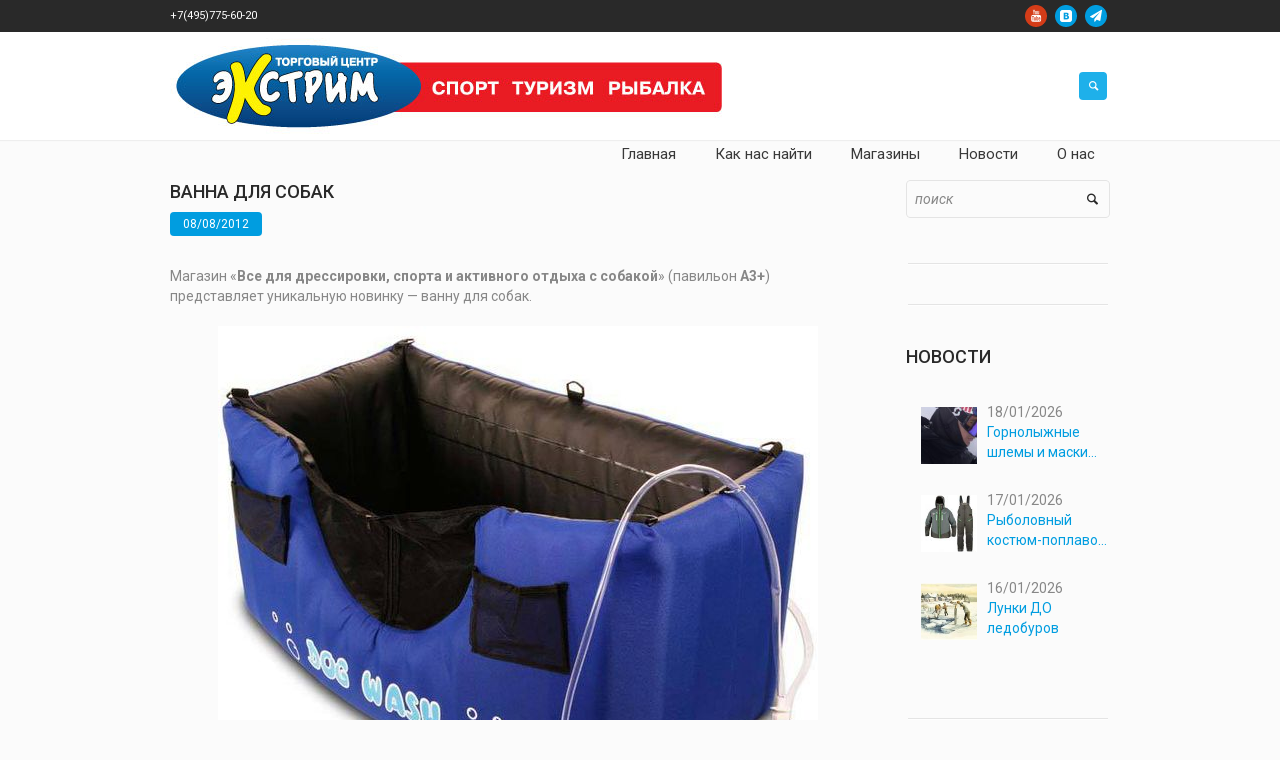

--- FILE ---
content_type: text/html; charset=UTF-8
request_url: https://www.extreme-shop.ru/vanna_dlja_sobak/
body_size: 13611
content:
<!DOCTYPE html>
<html lang="ru-RU" class="cmsmasters_html">
<head>
<meta charset="UTF-8" />
<meta name="viewport" content="width=device-width, initial-scale=1, maximum-scale=1" />
<meta name="format-detection" content="telephone=no" />
<link rel="profile" href="http://gmpg.org/xfn/11" />
<link rel="pingback" href="https://www.extreme-shop.ru/xmlrpc.php" />

<title>ванна для собак &#8212; Экстрим &#8212; Торговый центр</title>
<link rel='dns-prefetch' href='//fonts.googleapis.com' />
<link rel='dns-prefetch' href='//s.w.org' />
<link rel="alternate" type="application/rss+xml" title="Экстрим - Торговый центр &raquo; Лента" href="https://www.extreme-shop.ru/feed/" />
<link rel="alternate" type="application/rss+xml" title="Экстрим - Торговый центр &raquo; Лента комментариев" href="https://www.extreme-shop.ru/comments/feed/" />
		<script type="text/javascript">
			window._wpemojiSettings = {"baseUrl":"https:\/\/s.w.org\/images\/core\/emoji\/12.0.0-1\/72x72\/","ext":".png","svgUrl":"https:\/\/s.w.org\/images\/core\/emoji\/12.0.0-1\/svg\/","svgExt":".svg","source":{"concatemoji":"https:\/\/www.extreme-shop.ru\/wp-includes\/js\/wp-emoji-release.min.js?ver=5.3.20"}};
			!function(e,a,t){var n,r,o,i=a.createElement("canvas"),p=i.getContext&&i.getContext("2d");function s(e,t){var a=String.fromCharCode;p.clearRect(0,0,i.width,i.height),p.fillText(a.apply(this,e),0,0);e=i.toDataURL();return p.clearRect(0,0,i.width,i.height),p.fillText(a.apply(this,t),0,0),e===i.toDataURL()}function c(e){var t=a.createElement("script");t.src=e,t.defer=t.type="text/javascript",a.getElementsByTagName("head")[0].appendChild(t)}for(o=Array("flag","emoji"),t.supports={everything:!0,everythingExceptFlag:!0},r=0;r<o.length;r++)t.supports[o[r]]=function(e){if(!p||!p.fillText)return!1;switch(p.textBaseline="top",p.font="600 32px Arial",e){case"flag":return s([127987,65039,8205,9895,65039],[127987,65039,8203,9895,65039])?!1:!s([55356,56826,55356,56819],[55356,56826,8203,55356,56819])&&!s([55356,57332,56128,56423,56128,56418,56128,56421,56128,56430,56128,56423,56128,56447],[55356,57332,8203,56128,56423,8203,56128,56418,8203,56128,56421,8203,56128,56430,8203,56128,56423,8203,56128,56447]);case"emoji":return!s([55357,56424,55356,57342,8205,55358,56605,8205,55357,56424,55356,57340],[55357,56424,55356,57342,8203,55358,56605,8203,55357,56424,55356,57340])}return!1}(o[r]),t.supports.everything=t.supports.everything&&t.supports[o[r]],"flag"!==o[r]&&(t.supports.everythingExceptFlag=t.supports.everythingExceptFlag&&t.supports[o[r]]);t.supports.everythingExceptFlag=t.supports.everythingExceptFlag&&!t.supports.flag,t.DOMReady=!1,t.readyCallback=function(){t.DOMReady=!0},t.supports.everything||(n=function(){t.readyCallback()},a.addEventListener?(a.addEventListener("DOMContentLoaded",n,!1),e.addEventListener("load",n,!1)):(e.attachEvent("onload",n),a.attachEvent("onreadystatechange",function(){"complete"===a.readyState&&t.readyCallback()})),(n=t.source||{}).concatemoji?c(n.concatemoji):n.wpemoji&&n.twemoji&&(c(n.twemoji),c(n.wpemoji)))}(window,document,window._wpemojiSettings);
		</script>
		<style type="text/css">
img.wp-smiley,
img.emoji {
	display: inline !important;
	border: none !important;
	box-shadow: none !important;
	height: 1em !important;
	width: 1em !important;
	margin: 0 .07em !important;
	vertical-align: -0.1em !important;
	background: none !important;
	padding: 0 !important;
}
</style>
	<link rel='stylesheet' id='validate-engine-css-css'  href='https://www.extreme-shop.ru/wp-content/plugins/wysija-newsletters/css/validationEngine.jquery.css?ver=2.21' type='text/css' media='all' />
<link rel='stylesheet' id='layerslider-css'  href='https://www.extreme-shop.ru/wp-content/plugins/LayerSlider/static/layerslider/css/layerslider.css?ver=6.8.2' type='text/css' media='all' />
<link rel='stylesheet' id='wp-block-library-css'  href='https://www.extreme-shop.ru/wp-includes/css/dist/block-library/style.min.css?ver=5.3.20' type='text/css' media='all' />
<link rel='stylesheet' id='custom-popup-style-css'  href='https://www.extreme-shop.ru/wp-content/plugins/confetti-fall-animation/assets/css/popup-plugin.css?ver=1.0' type='text/css' media='all' />
<link rel='stylesheet' id='contact-form-7-css'  href='https://www.extreme-shop.ru/wp-content/plugins/contact-form-7/includes/css/styles.css?ver=5.2.2' type='text/css' media='all' />
<link rel='stylesheet' id='wpsm_faq-font-awesome-front-css'  href='https://www.extreme-shop.ru/wp-content/plugins/faq-responsive/assets/css/font-awesome/css/font-awesome.min.css?ver=5.3.20' type='text/css' media='all' />
<link rel='stylesheet' id='wpsm_faq_bootstrap-front-css'  href='https://www.extreme-shop.ru/wp-content/plugins/faq-responsive/assets/css/bootstrap-front.css?ver=5.3.20' type='text/css' media='all' />
<link rel='stylesheet' id='rs-plugin-settings-css'  href='https://www.extreme-shop.ru/wp-content/plugins/revslider/public/assets/css/settings.css?ver=5.4.8.3' type='text/css' media='all' />
<style id='rs-plugin-settings-inline-css' type='text/css'>
#rs-demo-id {}
</style>
<link rel='stylesheet' id='woo-stickers-by-webline-css'  href='https://www.extreme-shop.ru/wp-content/plugins/woo-stickers-by-webline/public/css/woo-stickers-by-webline-public.css?ver=1.1.7' type='text/css' media='all' />
<style id='woocommerce-inline-inline-css' type='text/css'>
.woocommerce form .form-row .required { visibility: visible; }
</style>
<link rel='stylesheet' id='theme-style-css'  href='https://www.extreme-shop.ru/wp-content/themes/mall/style.css?ver=1.0.0' type='text/css' media='screen, print' />
<link rel='stylesheet' id='theme-design-style-css'  href='https://www.extreme-shop.ru/wp-content/themes/mall/css/style.css?ver=1.0.0' type='text/css' media='screen, print' />
<link rel='stylesheet' id='theme-adapt-css'  href='https://www.extreme-shop.ru/wp-content/themes/mall/css/adaptive.css?ver=1.0.0' type='text/css' media='screen, print' />
<link rel='stylesheet' id='theme-retina-css'  href='https://www.extreme-shop.ru/wp-content/themes/mall/css/retina.css?ver=1.0.0' type='text/css' media='screen' />
<link rel='stylesheet' id='theme-icons-css'  href='https://www.extreme-shop.ru/wp-content/themes/mall/css/fontello.css?ver=1.0.0' type='text/css' media='screen' />
<link rel='stylesheet' id='theme-icons-custom-css'  href='https://www.extreme-shop.ru/wp-content/themes/mall/css/fontello-custom.css?ver=1.0.0' type='text/css' media='screen' />
<link rel='stylesheet' id='animate-css'  href='https://www.extreme-shop.ru/wp-content/themes/mall/css/animate.css?ver=1.0.0' type='text/css' media='screen' />
<link rel='stylesheet' id='theme-cmsmasters-woo-style-css'  href='https://www.extreme-shop.ru/wp-content/themes/mall/css/cmsmasters-woo-style.css?ver=1.0.0' type='text/css' media='screen' />
<link rel='stylesheet' id='theme-cmsmasters-woo-adaptive-css'  href='https://www.extreme-shop.ru/wp-content/themes/mall/css/cmsmasters-woo-adaptive.css?ver=1.0.0' type='text/css' media='screen' />
<link rel='stylesheet' id='ilightbox-css'  href='https://www.extreme-shop.ru/wp-content/themes/mall/css/ilightbox.css?ver=2.2.0' type='text/css' media='screen' />
<link rel='stylesheet' id='ilightbox-skin-dark-css'  href='https://www.extreme-shop.ru/wp-content/themes/mall/css/ilightbox-skins/dark-skin.css?ver=2.2.0' type='text/css' media='screen' />
<link rel='stylesheet' id='theme-fonts-schemes-css'  href='https://www.extreme-shop.ru/wp-content/uploads/cmsmasters_styles/mall.css?ver=1.0.0' type='text/css' media='screen' />
<!--[if lte IE 9]>
<link rel='stylesheet' id='theme-fonts-css'  href='https://www.extreme-shop.ru/wp-content/uploads/cmsmasters_styles/mall_fonts.css?ver=1.0.0' type='text/css' media='screen' />
<![endif]-->
<!--[if lte IE 9]>
<link rel='stylesheet' id='theme-schemes-primary-css'  href='https://www.extreme-shop.ru/wp-content/uploads/cmsmasters_styles/mall_colors_primary.css?ver=1.0.0' type='text/css' media='screen' />
<![endif]-->
<!--[if lte IE 9]>
<link rel='stylesheet' id='theme-schemes-secondary-css'  href='https://www.extreme-shop.ru/wp-content/uploads/cmsmasters_styles/mall_colors_secondary.css?ver=1.0.0' type='text/css' media='screen' />
<![endif]-->
<!--[if lt IE 9]>
<link rel='stylesheet' id='theme-ie-css'  href='https://www.extreme-shop.ru/wp-content/themes/mall/css/ie.css?ver=1.0.0' type='text/css' media='screen' />
<![endif]-->
<link rel='stylesheet' id='cmsmasters-google-fonts-css'  href='//fonts.googleapis.com/css?family=Roboto%3A300%2C300italic%2C400%2C400italic%2C500%2C500italic%2C700%2C700italic&#038;ver=5.3.20' type='text/css' media='all' />
<link rel='stylesheet' id='mm-compiled-options-mobmenu-css'  href='https://www.extreme-shop.ru/wp-content/uploads/dynamic-mobmenu.css?ver=2.8.8-180' type='text/css' media='all' />
<link rel='stylesheet' id='mm-google-webfont-roboto-css'  href='//fonts.googleapis.com/css?family=Roboto%3Ainherit%2C400&#038;subset=latin%2Clatin-ext&#038;ver=5.3.20' type='text/css' media='all' />
<link rel='stylesheet' id='cssmobmenu-icons-css'  href='https://www.extreme-shop.ru/wp-content/plugins/mobile-menu/includes/css/mobmenu-icons.css?ver=5.3.20' type='text/css' media='all' />
<link rel='stylesheet' id='cssmobmenu-css'  href='https://www.extreme-shop.ru/wp-content/plugins/mobile-menu/includes/css/mobmenu.css?ver=2.8.8' type='text/css' media='all' />
<script type='text/javascript' src='https://www.extreme-shop.ru/wp-includes/js/jquery/jquery.js?ver=1.12.4-wp'></script>
<script type='text/javascript' src='https://www.extreme-shop.ru/wp-includes/js/jquery/jquery-migrate.min.js?ver=1.4.1'></script>
<script type='text/javascript'>

					function optimocha_getCookie(name) {
						var v = document.cookie.match("(^|;) ?" + name + "=([^;]*)(;|$)");
						return v ? v[2] : null;
					}

					function optimocha_check_wc_cart_script() {
					var cart_src = "https://www.extreme-shop.ru/wp-content/plugins/woocommerce/assets/js/frontend/cart-fragments.min.js";
					var script_id = "optimocha_loaded_wc_cart_fragments";

						if( document.getElementById(script_id) !== null ) {
							return false;
						}

						if( optimocha_getCookie("woocommerce_cart_hash") ) {
							var script = document.createElement("script");
							script.id = script_id;
							script.src = cart_src;
							script.async = true;
							document.head.appendChild(script);
						}
					}

					optimocha_check_wc_cart_script();
					document.addEventListener("click", function(){setTimeout(optimocha_check_wc_cart_script,1000);});
					
</script>
<script type='text/javascript' src='https://www.extreme-shop.ru/wp-content/plugins/confetti-fall-animation/assets/js/confetti.min.js?ver=5.3.20'></script>
<script type='text/javascript' src='https://www.extreme-shop.ru/wp-content/plugins/confetti-fall-animation/assets/js/confetti-fall-animation.js?ver=5.3.20'></script>
<script type='text/javascript' src='https://www.extreme-shop.ru/wp-content/plugins/revslider/public/assets/js/jquery.themepunch.tools.min.js?ver=5.4.8.3'></script>
<script type='text/javascript' src='https://www.extreme-shop.ru/wp-content/plugins/revslider/public/assets/js/jquery.themepunch.revolution.min.js?ver=5.4.8.3'></script>
<script type='text/javascript' src='https://www.extreme-shop.ru/wp-content/plugins/woo-stickers-by-webline/public/js/woo-stickers-by-webline-public.js?ver=1.1.7'></script>
<script type='text/javascript' src='https://www.extreme-shop.ru/wp-content/themes/mall/js/jsLibraries.min.js?ver=1.0.0'></script>
<script type='text/javascript' src='https://www.extreme-shop.ru/wp-content/themes/mall/js/jquery.iLightBox.min.js?ver=2.2.0'></script>
<script type='text/javascript' src='https://www.extreme-shop.ru/wp-content/plugins/mobile-menu/includes/js/mobmenu.js?ver=2.8.8'></script>
<meta name="generator" content="Powered by LayerSlider 6.8.2 - Multi-Purpose, Responsive, Parallax, Mobile-Friendly Slider Plugin for WordPress." />
<!-- LayerSlider updates and docs at: https://layerslider.kreaturamedia.com -->
<link rel='https://api.w.org/' href='https://www.extreme-shop.ru/wp-json/' />
<link rel="EditURI" type="application/rsd+xml" title="RSD" href="https://www.extreme-shop.ru/xmlrpc.php?rsd" />
<link rel="wlwmanifest" type="application/wlwmanifest+xml" href="https://www.extreme-shop.ru/wp-includes/wlwmanifest.xml" /> 
<link rel='prev' title='Новое поступление в магазин Альпиндустрия, пав Д-18 треккинговой обуви ASOLO' href='https://www.extreme-shop.ru/novoe_postuplenie_v_magazin_alpindustrija_pav_d-18_trekkingovoj_obuvi_asolo/' />
<link rel='next' title='Новый магазин ИГУАНА' href='https://www.extreme-shop.ru/novyj_magazin_iguana/' />
<meta name="generator" content="WordPress 5.3.20" />
<meta name="generator" content="WooCommerce 3.4.8" />
<link rel="canonical" href="https://www.extreme-shop.ru/vanna_dlja_sobak/" />
<link rel='shortlink' href='https://www.extreme-shop.ru/?p=12285' />
<link rel="alternate" type="application/json+oembed" href="https://www.extreme-shop.ru/wp-json/oembed/1.0/embed?url=https%3A%2F%2Fwww.extreme-shop.ru%2Fvanna_dlja_sobak%2F" />
<link rel="alternate" type="text/xml+oembed" href="https://www.extreme-shop.ru/wp-json/oembed/1.0/embed?url=https%3A%2F%2Fwww.extreme-shop.ru%2Fvanna_dlja_sobak%2F&#038;format=xml" />
<style>
		#category-posts-3-internal ul {padding: 0;}
#category-posts-3-internal .cat-post-item img {max-width: initial; max-height: initial; margin: initial;}
#category-posts-3-internal .cat-post-author {margin-bottom: 0;}
#category-posts-3-internal .cat-post-thumbnail {margin: 5px 10px 5px 0;}
#category-posts-3-internal .cat-post-item:before {content: ""; clear: both;}
#category-posts-3-internal .cat-post-excerpt-more {display: inline-block;}
#category-posts-3-internal .cat-post-item {list-style: none; margin: 3px 0 10px; padding: 3px 0;}
#category-posts-3-internal .cat-post-current .cat-post-title {font-weight: bold; text-transform: uppercase;}
#category-posts-3-internal [class*=cat-post-tax] {font-size: 0.85em;}
#category-posts-3-internal [class*=cat-post-tax] * {display:inline-block;}
#category-posts-3-internal .cat-post-item:after {content: ""; display: table;	clear: both;}
#category-posts-3-internal .cat-post-item .cat-post-title {overflow: hidden;text-overflow: ellipsis;white-space: initial;display: -webkit-box;-webkit-line-clamp: 2;-webkit-box-orient: vertical;padding-bottom: 0 !important;}
#category-posts-3-internal .cat-post-item:after {content: ""; display: table;	clear: both;}
#category-posts-3-internal .cat-post-thumbnail {display:block; float:left; margin:5px 10px 5px 0;}
#category-posts-3-internal .cat-post-crop {overflow:hidden;display:block;}
#category-posts-3-internal p {margin:5px 0 0 0}
#category-posts-3-internal li > div {margin:5px 0 0 0; clear:both;}
#category-posts-3-internal .dashicons {vertical-align:middle;}
#category-posts-3-internal .cat-post-thumbnail .cat-post-crop img {height: 75px;}
#category-posts-3-internal .cat-post-thumbnail .cat-post-crop img {width: 75px;}
#category-posts-3-internal .cat-post-thumbnail .cat-post-crop img {object-fit: cover; max-width: 100%; display: block;}
#category-posts-3-internal .cat-post-thumbnail .cat-post-crop-not-supported img {width: 100%;}
#category-posts-3-internal .cat-post-thumbnail {max-width:30%;}
#category-posts-3-internal .cat-post-item img {margin: initial;}
#category-posts-3-internal .cat-post-scale img {margin: initial; padding-bottom: 0 !important; -webkit-transition: all 0.3s ease; -moz-transition: all 0.3s ease; -ms-transition: all 0.3s ease; -o-transition: all 0.3s ease; transition: all 0.3s ease;}
#category-posts-3-internal .cat-post-scale:hover img {-webkit-transform: scale(1.1, 1.1); -ms-transform: scale(1.1, 1.1); transform: scale(1.1, 1.1);}
</style>
		<style type="text/css">
	.header_top {
		height : 32px;
	}
	
	.header_mid {
		height : 108px;
	}
	
	.header_bot {
		height : 50px;
	}
	
	#page.cmsmasters_heading_after_header #middle, 
	#page.cmsmasters_heading_under_header #middle .headline .headline_outer {
		padding-top : 108px;
	}
	
	#page.cmsmasters_heading_after_header.enable_header_top #middle, 
	#page.cmsmasters_heading_under_header.enable_header_top #middle .headline .headline_outer {
		padding-top : 140px;
	}
	
	#page.cmsmasters_heading_after_header.enable_header_bottom #middle, 
	#page.cmsmasters_heading_under_header.enable_header_bottom #middle .headline .headline_outer {
		padding-top : 158px;
	}
	
	#page.cmsmasters_heading_after_header.enable_header_top.enable_header_bottom #middle, 
	#page.cmsmasters_heading_under_header.enable_header_top.enable_header_bottom #middle .headline .headline_outer {
		padding-top : 190px;
	}
	
	@media only screen and (max-width: 1024px) {
		.header_top,
		.header_mid,
		.header_bot {
			height : auto;
		}
		
		.header_mid .header_mid_inner > div {
			height : 108px;
		}
		
		.header_bot .header_bot_inner > div {
			height : 50px;
		}
		
		#page.cmsmasters_heading_after_header #middle, 
		#page.cmsmasters_heading_under_header #middle .headline .headline_outer, 
		#page.cmsmasters_heading_after_header.enable_header_top #middle, 
		#page.cmsmasters_heading_under_header.enable_header_top #middle .headline .headline_outer, 
		#page.cmsmasters_heading_after_header.enable_header_bottom #middle, 
		#page.cmsmasters_heading_under_header.enable_header_bottom #middle .headline .headline_outer, 
		#page.cmsmasters_heading_after_header.enable_header_top.enable_header_bottom #middle, 
		#page.cmsmasters_heading_under_header.enable_header_top.enable_header_bottom #middle .headline .headline_outer {
			padding-top : 0 !important;
		}
	}
	
	@media only screen and (max-width: 768px) {
		.header_mid .header_mid_inner > div, 
		.header_bot .header_bot_inner > div {
			height:auto;
		}
	}

	
	a.cmsmasters_cat_34852 {
		color:#008000;
	}	

	
	a.cmsmasters_cat_34861 {
		color:#333399;
	}	

	
	a.cmsmasters_cat_34863 {
		color:#008000;
	}	

	
	a.cmsmasters_cat_34862 {
		color:#FF6600;
	}	

	
	a.cmsmasters_cat_34860 {
		color:#3366FF;
	}	

	
	a.cmsmasters_cat_34847 {
		color:#FF6600;
	}	

	
	a.cmsmasters_cat_34739 {
		color:#808080;
	}	

	
	a.cmsmasters_cat_34679 {
		color:#0000FF;
	}	

	
	a.cmsmasters_cat_34842 {
		color:#808080;
	}	

	
	a.cmsmasters_cat_34688 {
		color:#008000;
	}	

	
	a.cmsmasters_cat_34727 {
		color:#008000;
	}	

	
	a.cmsmasters_cat_34731 {
		color:#008000;
	}	

	
	a.cmsmasters_cat_34771 {
		color:#800000;
	}	

	
	a.cmsmasters_cat_34792 {
		color:#0000FF;
	}	

	
	a.cmsmasters_cat_34783 {
		color:#339966;
	}	

	
	a.cmsmasters_cat_34802 {
		color:#808080;
	}	

	
	a.cmsmasters_cat_34809 {
		color:#808080;
	}	

	
	a.cmsmasters_cat_34662 {
		color:#993300;
	}	

	
	a.cmsmasters_cat_34670 {
		color:#800000;
	}	

	
	a.cmsmasters_cat_34718 {
		color:#3366FF;
	}	

	
	a.cmsmasters_cat_10331 {
		color:#FF6600;
	}	

	
	a.cmsmasters_cat_10348 {
		color:#FF6600;
	}	

	
	a.cmsmasters_cat_34714 {
		color:#0000FF;
	}	

	
	a.cmsmasters_cat_34845 {
		color:#666699;
	}	

	
	a.cmsmasters_cat_34846 {
		color:#333399;
	}	

	
	a.cmsmasters_cat_34734 {
		color:#339966;
	}	

	
	a.cmsmasters_cat_34720 {
		color:#00FF00;
	}	

	
	a.cmsmasters_cat_34675 {
		color:#FF6600;
	}	

	
	a.cmsmasters_cat_34831 {
		color:#333399;
	}	

	
	a.cmsmasters_cat_34708 {
		color:#333399;
	}	

	
	a.cmsmasters_cat_34843 {
		color:#FF9900;
	}	

	
	a.cmsmasters_cat_34738 {
		color:#0000FF;
	}	

	
	a.cmsmasters_cat_34800 {
		color:#008000;
	}	

	
	a.cmsmasters_cat_34821 {
		color:#00CCFF;
	}	

	
	a.cmsmasters_cat_34854 {
		color:#808080;
	}	

	
	a.cmsmasters_cat_34682 {
		color:#FF6600;
	}	

	
	a.cmsmasters_cat_34683 {
		color:#008000;
	}	

	
	a.cmsmasters_cat_34681 {
		color:#333399;
	}	

	
	a.cmsmasters_cat_34680 {
		color:#808000;
	}	

	
	a.cmsmasters_cat_34668 {
		color:#FF9900;
	}	

	
	a.cmsmasters_cat_34810 {
		color:#FF9900;
	}	

	
	a.cmsmasters_cat_34850 {
		color:#333399;
	}	

	
	a.cmsmasters_cat_10181 {
		color:#008000;
	}	

	
	a.cmsmasters_cat_34853 {
		color:#0000FF;
	}	

	
	a.cmsmasters_cat_34849 {
		color:#FF0000;
	}	

	
	a.cmsmasters_cat_34698 {
		color:#339966;
	}	

	
	a.cmsmasters_cat_34715 {
		color:#808080;
	}	

	
	a.cmsmasters_cat_34705 {
		color:#800000;
	}	

	
	a.cmsmasters_cat_34721 {
		color:#00CCFF;
	}	

	
	a.cmsmasters_cat_34745 {
		color:#808080;
	}	

	
	a.cmsmasters_cat_34674 {
		color:#0000FF;
	}	

	
	a.cmsmasters_cat_34855 {
		color:#339966;
	}	

	
	a.cmsmasters_cat_34858 {
		color:#339966;
	}	

	
	a.cmsmasters_cat_34767 {
		color:#00FF00;
	}	

	
	a.cmsmasters_cat_34837 {
		color:#008080;
	}	

	
	a.cmsmasters_cat_34750 {
		color:#FF6600;
	}	

	
	a.cmsmasters_cat_34770 {
		color:#993300;
	}	

	
	a.cmsmasters_cat_34729 {
		color:#333399;
	}	

	
	a.cmsmasters_cat_34685 {
		color:#008000;
	}	

	
	a.cmsmasters_cat_34719 {
		color:#FF00FF;
	}	

	
	a.cmsmasters_cat_34762 {
		color:#808080;
	}	

	
	a.cmsmasters_cat_34761 {
		color:#0000FF;
	}	

	
	a.cmsmasters_cat_34707 {
		color:#0000FF;
	}	

	
	a.cmsmasters_cat_34787 {
		color:#00CCFF;
	}	

	
	a.cmsmasters_cat_34818 {
		color:#3366FF;
	}	

	
	a.cmsmasters_cat_34841 {
		color:#0000FF;
	}	

	
	a.cmsmasters_cat_34801 {
		color:#0000FF;
	}	

	
	a.cmsmasters_cat_34778 {
		color:#FF6600;
	}	

	
	a.cmsmasters_cat_34822 {
		color:#993300;
	}	

	
	a.cmsmasters_cat_34832 {
		color:#FF6600;
	}	

	
	a.cmsmasters_cat_34710 {
		color:#666699;
	}	

	
	a.cmsmasters_cat_34723 {
		color:#808080;
	}	

	
	a.cmsmasters_cat_34825 {
		color:#FF6600;
	}	

	
	a.cmsmasters_cat_34851 {
		color:#FF6600;
	}	

	
	a.cmsmasters_cat_34777 {
		color:#333399;
	}	

	
	a.cmsmasters_cat_34730 {
		color:#FF6600;
	}	

	
	a.cmsmasters_cat_34741 {
		color:#333399;
	}	

	
	a.cmsmasters_cat_34677 {
		color:#FF6600;
	}	

	
	a.cmsmasters_cat_34826 {
		color:#008000;
	}	

	
	a.cmsmasters_cat_34694 {
		color:#008000;
	}	

	
	a.cmsmasters_cat_34724 {
		color:#FF0000;
	}	

	
	a.cmsmasters_cat_34725 {
		color:#333399;
	}	

	
	a.cmsmasters_cat_34726 {
		color:#FF6600;
	}	

	
	a.cmsmasters_cat_34840 {
		color:#008000;
	}	

	
	a.cmsmasters_cat_34737 {
		color:#008000;
	}	

	
	a.cmsmasters_cat_34799 {
		color:#FF6600;
	}	

	
	a.cmsmasters_cat_34768 {
		color:#00CCFF;
	}	

	
	a.cmsmasters_cat_34728 {
		color:#FF9900;
	}	

	
	a.cmsmasters_cat_34791 {
		color:#008000;
	}	

	
	a.cmsmasters_cat_34735 {
		color:#333399;
	}	

	
	a.cmsmasters_cat_34838 {
		color:#333399;
	}	

	
	a.cmsmasters_cat_34790 {
		color:#FF6600;
	}	

	
	a.cmsmasters_cat_34823 {
		color:#333399;
	}	

	
	a.cmsmasters_cat_34824 {
		color:#333399;
	}	

	
	a.cmsmasters_cat_10350 {
		color:#0000FF;
	}	

	
	a.cmsmasters_cat_34834 {
		color:#0000FF;
	}	

	
	a.cmsmasters_cat_34760 {
		color:#008000;
	}	

	
	a.cmsmasters_cat_34782 {
		color:#FF9900;
	}	

	
	a.cmsmasters_cat_34743 {
		color:#008000;
	}	

	
	a.cmsmasters_cat_34744 {
		color:#0000FF;
	}	

	
	a.cmsmasters_cat_34733 {
		color:#99CC00;
	}	

	
	a.cmsmasters_cat_34740 {
		color:#33CCCC;
	}	

	
	a.cmsmasters_cat_34747 {
		color:#339966;
	}	

	
	a.cmsmasters_cat_34806 {
		color:#FF6600;
	}	

	
	a.cmsmasters_cat_34848 {
		color:#808080;
	}	

	
	a.cmsmasters_cat_34732 {
		color:#0000FF;
	}	

	
	a.cmsmasters_cat_34722 {
		color:#FF99CC;
	}	

	
	a.cmsmasters_cat_34815 {
		color:#808080;
	}	

	
	a.cmsmasters_cat_34786 {
		color:#00FF00;
	}	

	
	a.cmsmasters_cat_34836 {
		color:#008000;
	}	

	
	a.cmsmasters_cat_34686 {
		color:#333399;
	}	

	
	a.cmsmasters_cat_34748 {
		color:#3366FF;
	}	

	
	a.cmsmasters_cat_34794 {
		color:#FF9900;
	}	

	
	a.cmsmasters_cat_34785 {
		color:#FF00FF;
	}	

	
	a.cmsmasters_cat_34756 {
		color:#3366FF;
	}	

	
	a.cmsmasters_cat_34700 {
		color:#FF00FF;
	}	

	
	a.cmsmasters_cat_34757 {
		color:#800080;
	}	

	
	a.cmsmasters_cat_34793 {
		color:#808080;
	}	

	
	a.cmsmasters_cat_34784 {
		color:#3366FF;
	}	

	
	a.cmsmasters_cat_34774 {
		color:#666699;
	}	

	
	a.cmsmasters_cat_34773 {
		color:#008080;
	}	

	
	a.cmsmasters_cat_34699 {
		color:#3366FF;
	}	

	
	a.cmsmasters_cat_34830 {
		color:#808000;
	}	

	
	a.cmsmasters_cat_34665 {
		color:#008000;
	}	

	
	a.cmsmasters_cat_36622 {
		color:#545454;
	}	

	
	a.cmsmasters_cat_34788 {
		color:#00FF00;
	}	

	
	a.cmsmasters_cat_10283 {
		color:#339966;
	}	

	
	a.cmsmasters_cat_34749 {
		color:#333399;
	}	

	
	a.cmsmasters_cat_34856 {
		color:#FF9900;
	}	

	
	a.cmsmasters_cat_34692 {
		color:#333399;
	}	

	
	a.cmsmasters_cat_34839 {
		color:#FF6600;
	}	

	
	a.cmsmasters_cat_34736 {
		color:#FF6600;
	}	

	
	a.cmsmasters_cat_34711 {
		color:#333399;
	}	

	
	a.cmsmasters_cat_34775 {
		color:#FF00FF;
	}	

	
	a.cmsmasters_cat_34789 {
		color:#333399;
	}	

	
	a.cmsmasters_cat_34687 {
		color:#FF6600;
	}	

	
	a.cmsmasters_cat_34780 {
		color:#0000FF;
	}	

	
	a.cmsmasters_cat_34696 {
		color:#808080;
	}	

	
	a.cmsmasters_cat_34833 {
		color:#008000;
	}	

	
	a.cmsmasters_cat_34864 {
		color:#0000FF;
	}	

	
	a.cmsmasters_cat_34820 {
		color:#00FF00;
	}	

	
	a.cmsmasters_cat_34808 {
		color:#0000FF;
	}	

	
	a.cmsmasters_cat_34795 {
		color:#3366FF;
	}	

	
	a.cmsmasters_cat_34716 {
		color:#FF9900;
	}	

	
	a.cmsmasters_cat_34751 {
		color:#008000;
	}	

	
	a.cmsmasters_cat_10340 {
		color:#00CCFF;
	}	

	
	a.cmsmasters_cat_34812 {
		color:#333399;
	}	

	
	a.cmsmasters_cat_34817 {
		color:#339966;
	}	

	
	a.cmsmasters_cat_34813 {
		color:#FF6600;
	}	

	
	a.cmsmasters_cat_34844 {
		color:#0000FF;
	}	

	
	a.cmsmasters_cat_36610 {
		color:#dc3fea;
	}	

	
	a.cmsmasters_cat_34776 {
		color:#FFCC00;
	}	

	
	a.cmsmasters_cat_34758 {
		color:#333399;
	}	

	
	a.cmsmasters_cat_34672 {
		color:#FF6600;
	}	

	
	a.cmsmasters_cat_34695 {
		color:#0000FF;
	}	

	
	a.cmsmasters_cat_36609 {
		color:#02e20d;
	}	

	
	a.cmsmasters_cat_34684 {
		color:#0000FF;
	}	

	
	a.cmsmasters_cat_34859 {
		color:#33CCCC;
	}	

	
	a.cmsmasters_cat_34772 {
		color:#808000;
	}	

	
	a.cmsmasters_cat_34664 {
		color:#FF6600;
	}	

	
	a.cmsmasters_cat_34755 {
		color:#339966;
	}	

	
	a.cmsmasters_cat_34796 {
		color:#00FFFF;
	}	

	
	a.cmsmasters_cat_34746 {
		color:#FF9900;
	}	

	
	a.cmsmasters_cat_34742 {
		color:#FF6600;
	}	

	
	a.cmsmasters_cat_34666 {
		color:#0000FF;
	}	

	
	a.cmsmasters_cat_34690 {
		color:#808080;
	}	

	
	a.cmsmasters_cat_34797 {
		color:#00CCFF;
	}	

	
	a.cmsmasters_cat_34798 {
		color:#333399;
	}	

	
	a.cmsmasters_cat_34693 {
		color:#FF6600;
	}	

	
	a.cmsmasters_cat_34663 {
		color:#333399;
	}	

	
	a.cmsmasters_cat_34781 {
		color:#808080;
	}	

	
	a.cmsmasters_cat_34752 {
		color:#0000FF;
	}	

	
	a.cmsmasters_cat_34763 {
		color:#FF9900;
	}	

	
	a.cmsmasters_cat_34803 {
		color:#993366;
	}	

	
	a.cmsmasters_cat_34676 {
		color:#333399;
	}	

	
	a.cmsmasters_cat_34829 {
		color:#FF6600;
	}	

	
	a.cmsmasters_cat_34667 {
		color:#808080;
	}	

	
	a.cmsmasters_cat_34828 {
		color:#800000;
	}	

	
	a.cmsmasters_cat_34671 {
		color:#333399;
	}	

	
	a.cmsmasters_cat_34701 {
		color:#00FF00;
	}	

	
	a.cmsmasters_cat_34835 {
		color:#808080;
	}	

	
	a.cmsmasters_cat_34717 {
		color:#339966;
	}	

	
	a.cmsmasters_cat_34765 {
		color:#3366FF;
	}	

	
	a.cmsmasters_cat_34703 {
		color:#FF99CC;
	}	

	
	a.cmsmasters_cat_34709 {
		color:#FF6600;
	}	

	
	a.cmsmasters_cat_34827 {
		color:#0000FF;
	}	

	
	a.cmsmasters_cat_34704 {
		color:#993300;
	}	

	
	a.cmsmasters_cat_34753 {
		color:#808080;
	}	

	
	a.cmsmasters_cat_34669 {
		color:#333399;
	}	

	
	a.cmsmasters_cat_34691 {
		color:#008080;
	}	

	
	a.cmsmasters_cat_34697 {
		color:#FF9900;
	}	

	
	a.cmsmasters_cat_34759 {
		color:#FF6600;
	}	

	
	a.cmsmasters_cat_34811 {
		color:#CC99FF;
	}	

	
	a.cmsmasters_cat_34865 {
		color:#808080;
	}	

	
	a.cmsmasters_cat_34779 {
		color:#008000;
	}	

	
	a.cmsmasters_cat_34702 {
		color:#00CCFF;
	}	

	
	a.cmsmasters_cat_34712 {
		color:#FF6600;
	}	

	
	a.cmsmasters_cat_34857 {
		color:#99CC00;
	}	

	
	a.cmsmasters_cat_34713 {
		color:#008000;
	}	

	
	a.cmsmasters_cat_34706 {
		color:#808000;
	}	

	
	a.cmsmasters_cat_34805 {
		color:#333399;
	}	

	
	a.cmsmasters_cat_34673 {
		color:#008000;
	}	

	
	a.cmsmasters_cat_34766 {
		color:#FF00FF;
	}	

	
	a.cmsmasters_cat_34678 {
		color:#008000;
	}	

	
	a.cmsmasters_cat_34689 {
		color:#0000FF;
	}	

	
	a.cmsmasters_cat_34804 {
		color:#FF99CC;
	}	

	
	a.cmsmasters_cat_34764 {
		color:#339966;
	}	

	
	a.cmsmasters_cat_34807 {
		color:#008000;
	}	

	
	a.cmsmasters_cat_34754 {
		color:#FF9900;
	}	

	
	a.cmsmasters_cat_34769 {
		color:#FF99CC;
	}	

	
	#page .cmsmasters_social_icon_color.cmsmasters_social_icon_1 {
		background-color:#d43c18;
	}
	
	
	#page .cmsmasters_social_icon_color.cmsmasters_social_icon_1:hover {
		background-color:#ffffff;
	}</style>	<noscript><style>.woocommerce-product-gallery{ opacity: 1 !important; }</style></noscript>
	<meta name="generator" content="Powered by Slider Revolution 5.4.8.3 - responsive, Mobile-Friendly Slider Plugin for WordPress with comfortable drag and drop interface." />
<link rel="icon" href="https://www.extreme-shop.ru/wp-content/uploads/2017/10/apple-touch-icon-144-60x60.png" sizes="32x32" />
<link rel="icon" href="https://www.extreme-shop.ru/wp-content/uploads/2017/10/apple-touch-icon-144.png" sizes="192x192" />
<link rel="apple-touch-icon-precomposed" href="https://www.extreme-shop.ru/wp-content/uploads/2017/10/apple-touch-icon-144.png" />
<meta name="msapplication-TileImage" content="https://www.extreme-shop.ru/wp-content/uploads/2017/10/apple-touch-icon-144.png" />
<script type="text/javascript">function setREVStartSize(e){									
						try{ e.c=jQuery(e.c);var i=jQuery(window).width(),t=9999,r=0,n=0,l=0,f=0,s=0,h=0;
							if(e.responsiveLevels&&(jQuery.each(e.responsiveLevels,function(e,f){f>i&&(t=r=f,l=e),i>f&&f>r&&(r=f,n=e)}),t>r&&(l=n)),f=e.gridheight[l]||e.gridheight[0]||e.gridheight,s=e.gridwidth[l]||e.gridwidth[0]||e.gridwidth,h=i/s,h=h>1?1:h,f=Math.round(h*f),"fullscreen"==e.sliderLayout){var u=(e.c.width(),jQuery(window).height());if(void 0!=e.fullScreenOffsetContainer){var c=e.fullScreenOffsetContainer.split(",");if (c) jQuery.each(c,function(e,i){u=jQuery(i).length>0?u-jQuery(i).outerHeight(!0):u}),e.fullScreenOffset.split("%").length>1&&void 0!=e.fullScreenOffset&&e.fullScreenOffset.length>0?u-=jQuery(window).height()*parseInt(e.fullScreenOffset,0)/100:void 0!=e.fullScreenOffset&&e.fullScreenOffset.length>0&&(u-=parseInt(e.fullScreenOffset,0))}f=u}else void 0!=e.minHeight&&f<e.minHeight&&(f=e.minHeight);e.c.closest(".rev_slider_wrapper").css({height:f})					
						}catch(d){console.log("Failure at Presize of Slider:"+d)}						
					};</script>
		<style type="text/css" id="wp-custom-css">
			/*
Здесь можно добавить ваши CSS-стили.
Нажмите на значок помощи выше, чтобы узнать больше.
*/
.woo-menu-cart {
    display: none !important;}
.cmsmasters_dynamic_cart_wrap {
    display: none !important;}
.count {
    display: none !important;}
.cmsmasters_header_cart_link {
    display: none !important;}
.woocommerce-loop-category__title {
	text-align: center !important;}

.cmsmasters_star_trans_wrap {
    display: none !important;}

/*iPhone 6 and iPhone 6+ portrait and landscape*/
@media only screen and (max-device-width: 640px), only screen and (max-device-width: 667px), only screen and (max-width: 480px){
.woocommerce .products-4 li {
display: inline-block;
width:49%;
vertical-align: top;
min-height: 0px !important;
}
}

/*scaled screens*/
@media only screen and (min-width: 1025px), only screen and (max-width: 1439px){
.mid_nav_wrap {
	  height:0!important;
    position: relative;
    float: right;
}
}
@media only screen and (min-width: 1440px){
.mid_nav_wrap {
	  height:100%!important;
    position: relative;
    float: right;
}
}		</style>
		
	
</head>
<body class="post-template-default single single-post postid-12285 single-format-standard woocommerce-no-js mob-menu-slideout-over">
	
<!-- _________________________ Start Page _________________________ -->
<div id="page" class="chrome_only cmsmasters_liquid enable_header_top cmsmasters_heading_after_header hfeed site">

<!-- _________________________ Start Main _________________________ -->
<div id="main">
	
<!-- _________________________ Start Header _________________________ -->
<header id="header">
			<div class="header_top" data-height="32">
			<div class="header_top_outer">
				<div class="header_top_inner">
				<div class="header_top_right">
<div class="social_wrap">
	<div class="social_wrap_inner">
		<ul>
			<li>
				<a href="https://www.youtube.com/channel/UCHCXKvglSsglDQGS0bvAvpQ" class="cmsmasters_social_icon cmsmasters_social_icon_1 cmsmasters-icon-youtube cmsmasters_social_icon_color" title="YouTube" target="_blank"></a>
			</li>
			<li>
				<a href="https://vk.com/extremeshopru" class="cmsmasters_social_icon cmsmasters_social_icon_2 cmsmasters-icon-custom-vkontakte-rect" title="VK" target="_blank"></a>
			</li>
			<li>
				<a href="https://t.me/tvcextreme" class="cmsmasters_social_icon cmsmasters_social_icon_3 cmsmasters-icon-paper-plane" title="Telegram" target="_blank"></a>
			</li>
		</ul>
	</div>
</div></div><div class="header_top_left"><div class="meta_wrap"><a href="tel:+7(495)775-60-20">+7(495)775-60-20</a></div></div>				</div>
			</div>
			<div class="header_top_but closed">
				<span class="cmsmasters_theme_icon_slide_bottom"></span>
			</div>
		</div>
		<div class="header_mid" data-height="108">
		<div class="header_mid_outer">
			<div class="header_mid_inner">
				<div class="logo_wrap">
					
<style type="text/css">
	.header_mid .header_mid_inner .logo_wrap {
		width : 580px;
	}
</style>
<a href="https://www.extreme-shop.ru/" title="Экстрим - Торговый центр" class="logo">
	<img src="https://www.extreme-shop.ru/wp-content/uploads/2020/02/logo_v3.jpg" alt="Экстрим - Торговый центр" />
<style type="text/css">
	.header_mid_inner .logo img.logo_retina {
		width : 284px;
		max-width : 284px;
	}
</style>
<img class="logo_retina" src="https://www.extreme-shop.ru/wp-content/uploads/2020/01/logo_2020_v1.png" alt="Экстрим - Торговый центр" width="284" height="43" /></a>
				</div>
			
			<div class="cmsmasters_dynamic_cart_wrap"><div class="cmsmasters_dynamic_cart"><a href="javascript:void(0);" class="cmsmasters_dynamic_cart_button cmsmasters_theme_icon_basket"></a><div class="widget_shopping_cart_content"></div></div></div>				<div class="resp_mid_nav_wrap">
					<div class="resp_mid_nav_outer">
						<a class="responsive_nav resp_mid_nav cmsmasters_theme_icon_resp_nav" href="javascript:void(0);"></a>
						<a href="https://www.extreme-shop.ru" class="cmsmasters_header_cart_link cmsmasters_theme_icon_basket"></a>					</div>
				</div>
								<div class="search_wrap">
					<div class="search_wrap_inner">
						
<div class="search_bar_wrap">
	<form role="search" method="get" action="https://www.extreme-shop.ru/">
		<p class="search_field">
			<input name="s" placeholder="поиск" value="" type="search" />
		</p>
		<p class="search_button">
			<button type="submit" class="cmsmasters_theme_icon_search"></button>
		</p>
	</form>
</div>

					</div>
				</div>
							
							<!-- _________________________ Start Navigation _________________________ -->
				<div class="mid_nav_wrap">
					<nav role="navigation">
						<div class="menu-home-container"><ul id="navigation" class="mid_nav navigation"><li id="menu-item-9361" class="menu-item menu-item-type-post_type menu-item-object-page menu-item-home menu-item-9361 menu-item-depth-0"><a href="https://www.extreme-shop.ru/"><span class="nav_item_wrap"><span class="nav_title">Главная</span></span></a></li>
<li id="menu-item-9449" class="menu-item menu-item-type-post_type menu-item-object-page menu-item-9449 menu-item-depth-0"><a href="https://www.extreme-shop.ru/contacts/"><span class="nav_item_wrap"><span class="nav_title">Как нас найти</span></span></a></li>
<li id="menu-item-9505" class="menu-item menu-item-type-custom menu-item-object-custom menu-item-9505 menu-item-depth-0"><a href="/shop/"><span class="nav_item_wrap"><span class="nav_title">Магазины</span></span></a></li>
<li id="menu-item-9458" class="menu-item menu-item-type-post_type menu-item-object-page menu-item-9458 menu-item-depth-0"><a href="https://www.extreme-shop.ru/news/"><span class="nav_item_wrap"><span class="nav_title">Новости</span></span></a></li>
<li id="menu-item-9316" class="menu-item menu-item-type-post_type menu-item-object-page menu-item-9316 menu-item-depth-0"><a href="https://www.extreme-shop.ru/about/"><span class="nav_item_wrap"><span class="nav_title">О нас</span></span></a></li>
</ul></div>					</nav>
				</div>
				<!-- _________________________ Finish Navigation _________________________ -->
						</div>
		</div>
	</div>
</header>
<!-- _________________________ Finish Header _________________________ -->

	
<!-- _________________________ Start Middle _________________________ -->
<div id="middle">
<style type="text/css">.headline_color {
				background-color:;
			}
			.headline_aligner, 
			.cmsmasters_breadcrumbs_aligner {
				min-height:80px;
			}
		</style>
		<div class="headline cmsmasters_color_scheme_default">
			<div class="headline_outer cmsmasters_headline_disabled">
				<div class="headline_color"></div></div>
		</div><div class="middle_inner">
<div class="content_wrap r_sidebar">

<!--_________________________ Start Content _________________________ -->
<div class="content entry">
	<div class="blog opened-article">

<!--_________________________ Start Standard Article _________________________ -->

<article id="post-12285" class="cmsmasters_open_post post-12285 post type-post status-publish format-standard hentry category-news">
	<header class="cmsmasters_post_header entry-header"><h2 class="cmsmasters_post_title entry-title">ванна для собак</h2></header><div class="cmsmasters_post_cont_info entry-meta"><span class="cmsmasters_post_date"><abbr class="published" title="08/08/2012">08/08/2012</abbr><abbr class="dn date updated" title="08/08/2012">08/08/2012</abbr></span></div><div class="cmsmasters_post_content entry-content"><style type="text/css"></style><p>Магазин &#171;<strong>Все для дрессировки, спорта и активного отдыха с собакой</strong>&#187; (павильон<strong> А3+</strong>) представляет уникальную новинку &#8212; ванну для собак.</p>
<p style="text-align: center;"><img src="../img/uploaded/catalog/HUG-09801.jpg" alt="" width="600" height="600" /></p>
<p>Первая в своем роде <span><strong>ванна для собак</strong></span>, позволяет мыть собаку как на улице, так и в гараже на одном дыхании.</p>
<p>Устройство  устанавливается быстро &#8212; необходимо просто надуть, а затем подключить  его к садовому шлангу. Вашу собаку можно будет будет помыть с помощью  разных видов регулируемых насадок. Передняя молния позволяет собаке  легко помещаться и выходить из ванны.Для всех собак до 50 кг.</p>
<p>Контактный телефон:(495) 648-84-92</p>
<p><a href="http://www.r-training.ru/" target="_blank">r-training.ru</a></p>
</div></article>
<!--_________________________ Finish Standard Article _________________________ -->

</div></div>
<!-- _________________________ Finish Content _________________________ -->


<!-- _________________________ Start Sidebar _________________________ -->
<div class="sidebar" role="complementary">
<aside id="search-2" class="widget widget_search">
<div class="search_bar_wrap">
	<form role="search" method="get" action="https://www.extreme-shop.ru/">
		<p class="search_field">
			<input name="s" placeholder="поиск" value="" type="search" />
		</p>
		<p class="search_button">
			<button type="submit" class="cmsmasters_theme_icon_search"></button>
		</p>
	</form>
</div>

</aside><div class="cmsmasters_widget_divider solid"></div><div class="cmsmasters_widget_divider solid"></div><aside id="category-posts-3" class="widget cat-post-widget"><h3 class="widgettitle">Новости</h3><ul id="category-posts-3-internal" class="category-posts-internal">
<li class='cat-post-item'><div><span class="cat-post-date post-date">18/01/2026</span>
<a class="cat-post-thumbnail cat-post-scale" href="https://www.extreme-shop.ru/18-01-26_epicboardshop/" title="Горнолыжные шлемы и маски Scott"><span class="cat-post-crop cat-post-format cat-post-format-standard"><img width="75" height="75" src="https://www.extreme-shop.ru/wp-content/uploads/2026/01/nyd0514l1ej8bn8h5zm1ykq2k0v6q2hs-300x87.jpg" class="attachment-medium size-medium wp-post-image" alt="" data-cat-posts-width="75" data-cat-posts-height="75" /></span></a>
<a class="cat-post-title" href="https://www.extreme-shop.ru/18-01-26_epicboardshop/" rel="bookmark">Горнолыжные шлемы и маски Scott</a></div></li><li class='cat-post-item'><div><span class="cat-post-date post-date">17/01/2026</span>
<a class="cat-post-thumbnail cat-post-scale" href="https://www.extreme-shop.ru/17-01-26_shaman/" title="Рыболовный костюм-поплавок на -40 со спасательными шипами"><span class="cat-post-crop cat-post-format cat-post-format-standard"><img width="75" height="75" src="https://www.extreme-shop.ru/wp-content/uploads/2026/01/5054.970-100x100.jpeg" class="attachment-thumbnail size-thumbnail wp-post-image" alt="" data-cat-posts-width="75" data-cat-posts-height="75" /></span></a>
<a class="cat-post-title" href="https://www.extreme-shop.ru/17-01-26_shaman/" rel="bookmark">Рыболовный костюм-поплавок на -40 со спасательными шипами</a></div></li><li class='cat-post-item'><div><span class="cat-post-date post-date">16/01/2026</span>
<a class="cat-post-thumbnail cat-post-scale" href="https://www.extreme-shop.ru/16-01-26_oldbur/" title="Лунки ДО ледобуров"><span class="cat-post-crop cat-post-format cat-post-format-standard"><img width="75" height="75" src="https://www.extreme-shop.ru/wp-content/uploads/2026/01/Kimmo-Palikko-Jaita-kesaksi-615x440-1-140x100.jpg" class="attachment-thumbnail size-thumbnail wp-post-image" alt="" data-cat-posts-width="75" data-cat-posts-height="75" /></span></a>
<a class="cat-post-title" href="https://www.extreme-shop.ru/16-01-26_oldbur/" rel="bookmark">Лунки ДО ледобуров</a></div></li></ul>
</aside><div class="cmsmasters_widget_divider solid"></div>
</div>
<!-- _________________________ Finish Sidebar _________________________ -->
</div></div>
</div>
<!-- _________________________ Finish Middle _________________________ -->


<!-- _________________________ Start Bottom _________________________ -->
<div id="bottom" class="cmsmasters_color_scheme_first">
<div class="bottom_bg">
<div class="bottom_outer">
<div class="bottom_inner sidebar_layout_14141414">
<aside id="text-2" class="widget widget_text">			<div class="textwidget"><p><img src="https://www.extreme-shop.ru/wp-content/uploads/2020/02/ExtremeLogo.png" alt="logo" width="210" height="60"></p>
<p>
Крупнейший в Москве торговый центр товаров для активного отдыха, туризма, спорта, рыбалки и охоты.</p>
<p><iframe src="https://yandex.ru/sprav/widget/rating-badge/1025882484?type=rating" frameborder="0"></iframe></p>
</div>
		</aside><aside id="text-3" class="widget widget_text"><h3 class="widgettitle">Навигация</h3>			<div class="textwidget"><div class="widget_pages">
 <ul>
  <li><a href="/skalodrom/">Скалодром</a></li>
  <li><a href="/shop/">Магазины</a></li>
  <li><a href="/cafe/">Еда и напитки</a></li>
    <li><a href="/plan/">Поэтажная схема</a></li>
<li><a href="https://www.google.ru/maps/@55.869764,37.4701706,3a,75y,275.91h,90.28t/data=!3m6!1e1!3m4!1sAF1QipMJHfFuSBSWC5Ak1Gfzznduii0dJbWQJtTfxBmD!2e10!7i12000!8i6000?hl=ru">Виртуальный тур</a></li>
 </ul>
</div></div>
		</aside><aside id="text-4" class="widget widget_text"><h3 class="widgettitle">ИНФОРМАЦИЯ</h3>			<div class="textwidget"><div class="widget_pages">
 <ul>
  <li><a href="/about/">О торговом центре</a></li>
  <li><a href="/arenda/">Аренда</a></li>
  <li><a href="/articles/">Полезные статьи</a></li>
  <li><a href="/uslugi_i_servis/">Сервисные центры</a></li>
 </ul>
</div>

<!-- Yandex.Metrika counter -->
<script type="text/javascript" >
   (function(m,e,t,r,i,k,a){m[i]=m[i]||function(){(m[i].a=m[i].a||[]).push(arguments)};
   m[i].l=1*new Date();k=e.createElement(t),a=e.getElementsByTagName(t)[0],k.async=1,k.src=r,a.parentNode.insertBefore(k,a)})
   (window, document, "script", "https://mc.yandex.ru/metrika/tag.js", "ym");

   ym(44499154, "init", {
        clickmap:true,
        trackLinks:true,
        accurateTrackBounce:true
   });
</script>
<noscript><div><img src="https://mc.yandex.ru/watch/44499154" style="position:absolute; left:-9999px;" alt="" /></div></noscript>
<!-- /Yandex.Metrika counter -->
<!-- Top100 (Kraken) Counter -->
<script>
    (function (w, d, c) {
    (w[c] = w[c] || []).push(function() {
        var options = {
            project: 632051,
        };
        try {
            w.top100Counter = new top100(options);
        } catch(e) { }
    });
    var n = d.getElementsByTagName("script")[0],
    s = d.createElement("script"),
    f = function () { n.parentNode.insertBefore(s, n); };
    s.type = "text/javascript";
    s.async = true;
    s.src =
    (d.location.protocol == "https:" ? "https:" : "http:") +
    "//st.top100.ru/top100/top100.js";

    if (w.opera == "[object Opera]") {
    d.addEventListener("DOMContentLoaded", f, false);
} else { f(); }
})(window, document, "_top100q");
</script>
<noscript>
  <img src="//counter.rambler.ru/top100.cnt?pid=632051" alt="Топ-100" />
</noscript>
<!-- END Top100 (Kraken) Counter --></div>
		</aside><aside id="custom-contact-info-2" class="widget widget_custom_contact_info_entries"><h3 class="widgettitle">Контакты</h3><div class="adr adress_wrap cmsmasters_theme_icon_user_address"><span class="street-address contact_widget_address">Смольная 63Б, Москва</span><span class="region contact_widget_state">м.Беломорская</span></div><span class="contact_widget_time cmsmasters_theme_icon_time"><span class="time">Ежедневно, с 10:00 до 21:00</span></span><span class="contact_widget_url cmsmasters_theme_icon_user_website"><a class="url" href="http://www.extreme-shop.ru">www.extreme-shop.ru</a></span><span class="contact_widget_email cmsmasters_theme_icon_user_mail"><a class="email" href="mailto:%69n%66&#111;&#64;%65xtr%65&#109;%65%2dsho%70.ru">info&#64;e&#120;&#116;&#114;&#101;me-s&#104;&#111;&#112;.r&#117;</a></span><span class="contact_widget_phone cmsmasters_theme_icon_user_phone"><span class="tel">+ 7 (495) 775 6020</span></span></aside></div></div></div></div><!-- _________________________ Finish Bottom _________________________ -->

<a href="javascript:void(0);" id="slide_top" class="cmsmasters_theme_icon_slide_top"></a>
	</div>
<!-- _________________________ Finish Main _________________________ -->

<!-- _________________________ Start Footer _________________________ -->
<footer id="footer" role="contentinfo" class="cmsmasters_color_scheme_footer cmsmasters_footer_small">
	<div class="footer_inner">
	<div class="footer_nav_wrap"><nav><div class="menu-footer-navigation-container"><ul id="footer_nav" class="footer_nav"><li id="menu-item-9446" class="menu-item menu-item-type-post_type menu-item-object-page menu-item-9446"><a href="https://www.extreme-shop.ru/about/">О центре</a></li>
<li id="menu-item-9351" class="menu-item menu-item-type-post_type menu-item-object-page menu-item-9351"><a href="https://www.extreme-shop.ru/news/">Новости</a></li>
<li id="menu-item-9352" class="menu-item menu-item-type-post_type menu-item-object-page menu-item-9352"><a href="https://www.extreme-shop.ru/contacts/">Как нас найти</a></li>
</ul></div></nav></div><span class="footer_copyright copyright">ТЦ "Экстрим" © 2003-2025</span>	</div>
</footer>
<!-- _________________________ Finish Footer _________________________ -->

</div>
<span class="cmsmasters_responsive_width"></span>
<!-- _________________________ Finish Page _________________________ -->

<div class="mobmenu-overlay"></div><div class="mob-menu-header-holder mobmenu"  data-menu-display="mob-menu-slideout-over" data-open-icon="down-open" data-close-icon="up-open"><div  class="mobmenul-container"><a href="#" class="mobmenu-left-bt mobmenu-trigger-action" data-panel-target="mobmenu-left-panel" aria-label="Левая кнопка меню"><i class="mob-icon-menu mob-menu-icon"></i><i class="mob-icon-cancel mob-cancel-button"></i></a></div><div class="mob-menu-logo-holder"><a href="https://www.extreme-shop.ru" class="headertext"><img class="mob-standard-logo" height="0"  src="https://www.extreme-shop.ru/wp-content/uploads/2020/01/extremelogoretina93.jpg"  alt="Экстрим - Торговый центр"><img class="mob-retina-logo" src="https://www.extreme-shop.ru/wp-content/uploads/2020/01/extremelogoretina.jpg"  alt="Логотип в меню заголовка"></a></div><div class="mobmenur-container"></div></div>
		<div class="mobmenu-left-alignment mobmenu-panel mobmenu-left-panel  ">
		<a href="#" class="mobmenu-left-bt" aria-label="Левая кнопка меню"><i class="mob-icon-cancel mob-cancel-button"></i></a>

		<div class="mobmenu-content">
		<div class="menu-home-container"><ul id="mobmenuleft" class="wp-mobile-menu" role="menubar" aria-label="Основная навигация для мобильных устройств"><li role="none"  class="menu-item menu-item-type-post_type menu-item-object-page menu-item-home menu-item-9361"><a href="https://www.extreme-shop.ru/" role="menuitem" class="">Главная</a></li><li role="none"  class="menu-item menu-item-type-post_type menu-item-object-page menu-item-9449"><a href="https://www.extreme-shop.ru/contacts/" role="menuitem" class="">Как нас найти</a></li><li role="none"  class="menu-item menu-item-type-custom menu-item-object-custom menu-item-9505"><a href="/shop/" role="menuitem" class="">Магазины</a></li><li role="none"  class="menu-item menu-item-type-post_type menu-item-object-page menu-item-9458"><a href="https://www.extreme-shop.ru/news/" role="menuitem" class="">Новости</a></li><li role="none"  class="menu-item menu-item-type-post_type menu-item-object-page menu-item-9316"><a href="https://www.extreme-shop.ru/about/" role="menuitem" class="">О нас</a></li></ul></div>
		</div><div class="mob-menu-left-bg-holder"></div></div>

			<script type="text/javascript">
		var c = document.body.className;
		c = c.replace(/woocommerce-no-js/, 'woocommerce-js');
		document.body.className = c;
	</script>
	<script type='text/javascript' src='https://www.extreme-shop.ru/wp-content/plugins/cmsmasters-mega-menu/js/jquery.megaMenu.js?ver=1.2.7'></script>
<script type='text/javascript'>
/* <![CDATA[ */
var delayPopupSettings = {"delayInSeconds":"5"};
/* ]]> */
</script>
<script type='text/javascript' src='https://www.extreme-shop.ru/wp-content/plugins/confetti-fall-animation/assets/js/popup-plugin.js?ver=1.0'></script>
<script type='text/javascript'>
/* <![CDATA[ */
var wpcf7 = {"apiSettings":{"root":"https:\/\/www.extreme-shop.ru\/wp-json\/contact-form-7\/v1","namespace":"contact-form-7\/v1"}};
/* ]]> */
</script>
<script type='text/javascript' src='https://www.extreme-shop.ru/wp-content/plugins/contact-form-7/includes/js/scripts.js?ver=5.2.2'></script>
<script type='text/javascript' src='https://www.extreme-shop.ru/wp-content/plugins/faq-responsive/assets/js/bootstrap.js?ver=5.3.20'></script>
<script type='text/javascript' src='https://www.extreme-shop.ru/wp-content/plugins/faq-responsive/assets/js/accordion.js?ver=5.3.20'></script>
<script type='text/javascript' src='https://www.extreme-shop.ru/wp-content/plugins/woocommerce/assets/js/jquery-blockui/jquery.blockUI.min.js?ver=2.70'></script>
<script type='text/javascript' src='https://www.extreme-shop.ru/wp-content/plugins/woocommerce/assets/js/js-cookie/js.cookie.min.js?ver=2.1.4'></script>
<script type='text/javascript'>
/* <![CDATA[ */
var woocommerce_params = {"ajax_url":"\/wp-admin\/admin-ajax.php","wc_ajax_url":"\/?wc-ajax=%%endpoint%%"};
/* ]]> */
</script>
<script type='text/javascript' src='https://www.extreme-shop.ru/wp-content/plugins/woocommerce/assets/js/frontend/woocommerce.min.js?ver=3.4.8'></script>
<script type='text/javascript'>
/* <![CDATA[ */
var wc_cart_fragments_params = {"ajax_url":"\/wp-admin\/admin-ajax.php","wc_ajax_url":"\/?wc-ajax=%%endpoint%%","cart_hash_key":"wc_cart_hash_5527bf184c83992b3d4bb59513192769","fragment_name":"wc_fragments_5527bf184c83992b3d4bb59513192769"};
/* ]]> */
</script>
<script type='text/javascript'>
/* <![CDATA[ */
var cmsmasters_jlibs = {"button_height":"-19"};
/* ]]> */
</script>
<script type='text/javascript' src='https://www.extreme-shop.ru/wp-content/themes/mall/js/jqueryLibraries.min.js?ver=1.0.0'></script>
<script type='text/javascript' src='https://www.extreme-shop.ru/wp-content/themes/mall/js/scrollspy.js?ver=1.0.0'></script>
<script type='text/javascript'>
/* <![CDATA[ */
var cmsmasters_script = {"theme_url":"https:\/\/www.extreme-shop.ru\/wp-content\/themes\/mall","site_url":"https:\/\/www.extreme-shop.ru\/","ajaxurl":"https:\/\/www.extreme-shop.ru\/wp-admin\/admin-ajax.php","nonce_ajax_like":"3b269eeb46","primary_color":"#009de0","ilightbox_skin":"dark","ilightbox_path":"vertical","ilightbox_infinite":"0","ilightbox_aspect_ratio":"1","ilightbox_mobile_optimizer":"1","ilightbox_max_scale":"1","ilightbox_min_scale":"0.2","ilightbox_inner_toolbar":"0","ilightbox_smart_recognition":"0","ilightbox_fullscreen_one_slide":"0","ilightbox_fullscreen_viewport":"center","ilightbox_controls_toolbar":"1","ilightbox_controls_arrows":"0","ilightbox_controls_fullscreen":"1","ilightbox_controls_thumbnail":"1","ilightbox_controls_keyboard":"1","ilightbox_controls_mousewheel":"1","ilightbox_controls_swipe":"1","ilightbox_controls_slideshow":"0","ilightbox_close_text":"Close","ilightbox_enter_fullscreen_text":"Enter Fullscreen (Shift+Enter)","ilightbox_exit_fullscreen_text":"Exit Fullscreen (Shift+Enter)","ilightbox_slideshow_text":"Slideshow","ilightbox_next_text":"Next","ilightbox_previous_text":"Previous","ilightbox_load_image_error":"An error occurred when trying to load photo.","ilightbox_load_contents_error":"An error occurred when trying to load contents.","ilightbox_missing_plugin_error":"The content your are attempting to view requires the <a href='{pluginspage}' target='_blank'>{type} plugin<\\\/a>."};
/* ]]> */
</script>
<script type='text/javascript' src='https://www.extreme-shop.ru/wp-content/themes/mall/js/jquery.script.js?ver=1.0.0'></script>
<script type='text/javascript' src='https://www.extreme-shop.ru/wp-content/themes/mall/js/jquery.tweet.min.js?ver=1.3.1'></script>
<script type='text/javascript'>
/* <![CDATA[ */
var cmsmasters_woo_script = {"currency_symbol":" \u20bd","thumbnail_image_width":"60","thumbnail_image_height":"60"};
/* ]]> */
</script>
<script type='text/javascript' src='https://www.extreme-shop.ru/wp-content/themes/mall/js/jquery.cmsmasters-woo-script.js?ver=1.0.0'></script>
<script type='text/javascript' src='https://www.extreme-shop.ru/wp-includes/js/wp-embed.min.js?ver=5.3.20'></script>
<script>"undefined"!=typeof jQuery&&jQuery(document).ready(function(){"objectFit"in document.documentElement.style==!1&&(jQuery(".cat-post-item figure").removeClass("cat-post-crop"),jQuery(".cat-post-item figure").addClass("cat-post-crop-not-supported")),(document.documentMode||/Edge/.test(navigator.userAgent))&&(jQuery(".cat-post-item figure img").height("+=1"),window.setTimeout(function(){jQuery(".cat-post-item figure img").height("-=1")},0))});</script>		<script type="text/javascript">
			if (typeof jQuery !== 'undefined') {

				var cat_posts_namespace              = window.cat_posts_namespace || {};
				cat_posts_namespace.layout_wrap_text = cat_posts_namespace.layout_wrap_text || {};
				cat_posts_namespace.layout_img_size  = cat_posts_namespace.layout_img_size || {};

				cat_posts_namespace.layout_wrap_text = {
					
					preWrap : function (widget) {
						jQuery(widget).find('.cat-post-item').each(function(){
							var _that = jQuery(this);
							_that.find('p.cpwp-excerpt-text').addClass('cpwp-wrap-text');
							_that.find('p.cpwp-excerpt-text').closest('div').wrap('<div class="cpwp-wrap-text-stage"></div>');
						});
						return;
					},
					
					add : function(_this){
						var _that = jQuery(_this);
						if (_that.find('p.cpwp-excerpt-text').height() < _that.find('.cat-post-thumbnail').height()) { 
							_that.find('p.cpwp-excerpt-text').closest('.cpwp-wrap-text-stage').removeClass( "cpwp-wrap-text" );
							_that.find('p.cpwp-excerpt-text').addClass( "cpwp-wrap-text" ); 
						}else{ 
							_that.find('p.cpwp-excerpt-text').removeClass( "cpwp-wrap-text" );
							_that.find('p.cpwp-excerpt-text').closest('.cpwp-wrap-text-stage').addClass( "cpwp-wrap-text" ); 
						}
						return;
					},
					
					handleLazyLoading : function(_this) {
						var width = jQuery(_this).find('img').width();
						
						if( 0 !== width ){
							cat_posts_namespace.layout_wrap_text.add(_this);
						} else {
							jQuery(_this).find('img').one("load", function(){
								cat_posts_namespace.layout_wrap_text.add(_this);
							});
						}
						return;
					},
					
					setClass : function (widget) {
						// var _widget = jQuery(widget);
						jQuery(widget).find('.cat-post-item').each(function(){
							cat_posts_namespace.layout_wrap_text.handleLazyLoading(this);
						});
						return;
					}
				}
				cat_posts_namespace.layout_img_size = {
					
					replace : function(_this){
						var _that = jQuery(_this),
						resp_w = _that.width(),
						resp_h = _that.height(),
						orig_w = _that.data('cat-posts-width'),
						orig_h = _that.data('cat-posts-height');
						
						if( resp_w < orig_w ){
							_that.height( resp_w * orig_h / orig_w );
						} else {
							_that.height( '' );
						}
						return;
					},
					
					handleLazyLoading : function(_this) {
						var width = jQuery(_this).width();
						
						if( 0 !== width ){
							cat_posts_namespace.layout_img_size.replace(_this);
						} else {
							jQuery(_this).one("load", function(){
								cat_posts_namespace.layout_img_size.replace(_this);
							});
						}
						return;
					},
					setHeight : function (widget) {
						jQuery(widget).find('.cat-post-item img').each(function(){
							cat_posts_namespace.layout_img_size.handleLazyLoading(this);
						});
						return;
					}
				}

				let widget = jQuery('#category-posts-3-internal');

				jQuery( document ).ready(function () {
					cat_posts_namespace.layout_wrap_text.setClass(widget);
					
					
						cat_posts_namespace.layout_img_size.setHeight(widget);
					
				});

				jQuery(window).on('load resize', function() {
					cat_posts_namespace.layout_wrap_text.setClass(widget);
					
					
						cat_posts_namespace.layout_img_size.setHeight(widget);
					
				});

				// low-end mobile 
				cat_posts_namespace.layout_wrap_text.preWrap(widget);
				cat_posts_namespace.layout_wrap_text.setClass(widget);
				
				
					cat_posts_namespace.layout_img_size.setHeight(widget);
				

			}
		</script>
		</body>
</html>
